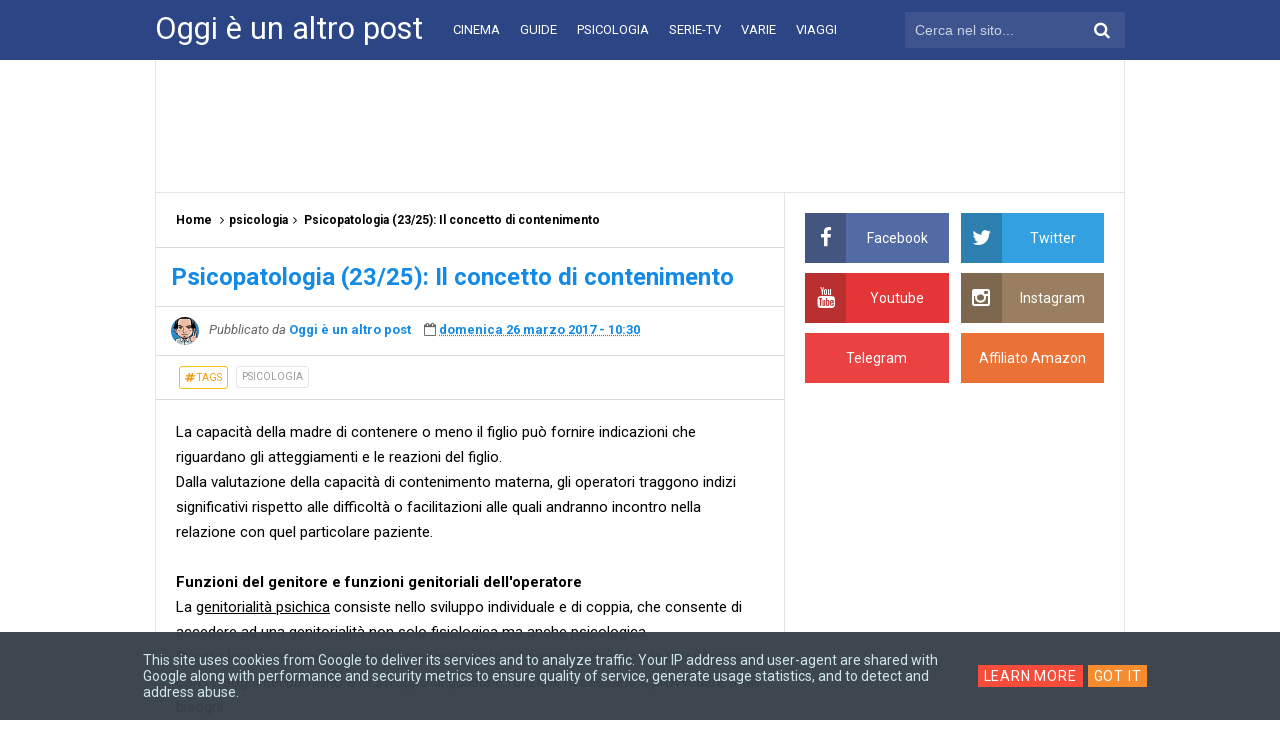

--- FILE ---
content_type: text/html; charset=utf-8
request_url: https://www.google.com/recaptcha/api2/aframe
body_size: 245
content:
<!DOCTYPE HTML><html><head><meta http-equiv="content-type" content="text/html; charset=UTF-8"></head><body><script nonce="cfUnseeBkuebczmJi4nHag">/** Anti-fraud and anti-abuse applications only. See google.com/recaptcha */ try{var clients={'sodar':'https://pagead2.googlesyndication.com/pagead/sodar?'};window.addEventListener("message",function(a){try{if(a.source===window.parent){var b=JSON.parse(a.data);var c=clients[b['id']];if(c){var d=document.createElement('img');d.src=c+b['params']+'&rc='+(localStorage.getItem("rc::a")?sessionStorage.getItem("rc::b"):"");window.document.body.appendChild(d);sessionStorage.setItem("rc::e",parseInt(sessionStorage.getItem("rc::e")||0)+1);localStorage.setItem("rc::h",'1768698287594');}}}catch(b){}});window.parent.postMessage("_grecaptcha_ready", "*");}catch(b){}</script></body></html>